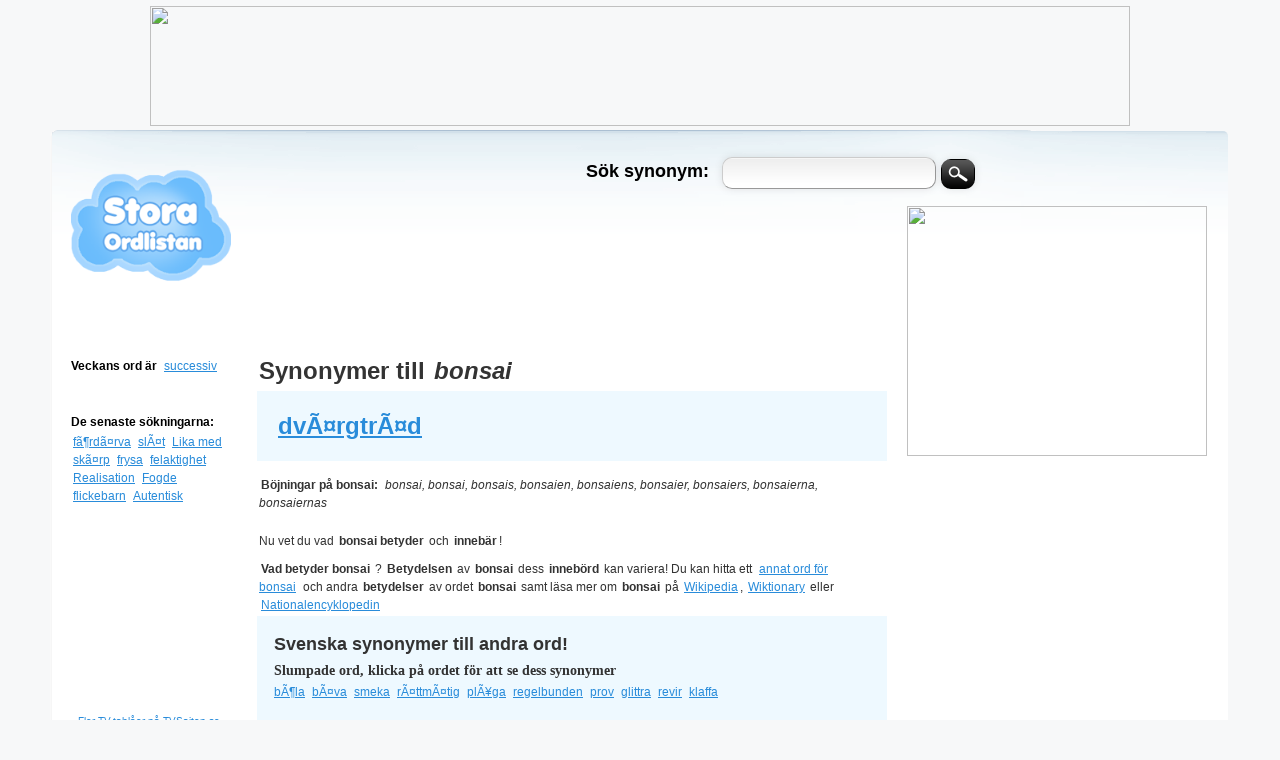

--- FILE ---
content_type: text/html; charset=UTF-8
request_url: https://storaordlistan.se/synonymer/bonsai
body_size: 4896
content:
	

 <!DOCTYPE html PUBLIC "-//W3C//DTD XHTML 1.0 Transitional//EN" "http://www.w3.org/TR/xhtml1/DTD/xhtml1-transitional.dtd"><html xmlns="http://www.w3.org/1999/xhtml" dir="ltr" lang="sv-SE"> 
<head>
<meta name="google-site-verification" content="ovHsGQ3JLXN1oHQGJHVjQO4lUG6auP0qikR1_uShXhc" />
<meta name="google-site-verification" content="N-47bAe5FWXNIJy2tMTUX7-EQRYdgJCU08ob8Eae1tU" />
<meta name='description' content='Synonymer till bonsai eller bonsai synonym plus andra ord och dess synonymer. StoraOrdlistan.se gillar synonymer - din synonym ordbok och ordlista på nätet!' />
<meta name='keywords' content='bonsai, synonymer till bonsai, vad betyder bonsai, bonsai betydelse, bonsai betyder,synonymer, synonym' />
<title>
		Synonymer till bonsai</title>
<link href="./style.css" rel="stylesheet" type="text/css" />
<link rel="icon" type="image/gif" href="/synonymer/images/fav.png" /> 
<script type="text/javascript" src="./js/jquery.js"></script>
<script type="text/javascript" src="./js/jFav_v1.0.js"></script>
<script type="text/javascript">
		  $(document).ready(function(){
		  $('#inputString').focus( function() {
			checkEnter();
		  });

			$('#sokord').click(function(event) {
			goWord($('#inputString').val());
			
			});

		function checkEnter() {
		$('#inputString').bind('keyup', function (e) {
				e.preventDefault();
				var key = e.keyCode || e.which;
			  if (key === 13) {
			   //goWord($('#inputord').val());
			   $('#sokord').click();
				};
			});    
		}
		});
		function goWord(word) {
		  window.location = '/synonymer/' + word;
		}
		</script>
		
		<!-- Autocomplete -->
		<script type="text/javascript">
			function lookup(inputString) {
				if(inputString.length == 0) {
				
					// Hide the suggestion box.
					$('#suggestions').fadeOut('slow');
				} else {
					$.post("./rpc.php", {queryString: ""+inputString+""}, function(data){
						if(data.length >0) {
							$('#suggestions').fadeIn('slow');
							$('#autoSuggestionsList').html(data);
						}
					});
				}
			} // lookup

			
			function fill(thisValue) {
				$('#inputString').val(thisValue);
				setTimeout("$('#suggestions').hide();", 200);
			}
		</script>
<center>
<center>	
<a href="https://track.adtraction.com/t/t?a=1078715952&as=816379558&t=2&tk=1"><img src="https://track.adtraction.com/t/t?a=1078715952&as=816379558&t=1&tk=1&i=1" width="980" height="120" border="0"></a>	
</center>
</center>
</head>
<body>
<div id="top"></div>
<div id="wrapper">
<div id="container">
<div id="leftcolumn">
<br />
<h1><a href="/synonymer/"><img src="./images/logo.png" alt="Stora Ordlistan synonymer" title="Stora ordlistan synonymer"/></a></h1>
<br>
<br>
<br>
<br>
<h4>Veckans ord är</h4>	
<a href='/synonymer/successiv' title='successiv'>successiv</a><br /> </p>	
<br>
<br>					
<h4>De senaste sökningarna:</h4>
<br>
<p>
				<a href='/synonymer/fã¶rdã¤rva' title='fã¶rdã¤rva'>fã¶rdã¤rva</a> <a href='/synonymer/slÃ¤t' title='slÃ¤t'>slÃ¤t</a> <a href='/synonymer/Lika med' title='Lika med'>Lika med</a> <a href='/synonymer/skã¤rp' title='skã¤rp'>skã¤rp</a> <a href='/synonymer/frysa' title='frysa'>frysa</a> <a href='/synonymer/felaktighet' title='felaktighet'>felaktighet</a> <a href='/synonymer/Realisation' title='Realisation'>Realisation</a> <a href='/synonymer/Fogde' title='Fogde'>Fogde</a> <a href='/synonymer/flickebarn' title='flickebarn'>flickebarn</a> <a href='/synonymer/Autentisk' title='Autentisk'>Autentisk</a> </p>
<br>
<div style="text-align:center;"><iframe id="extTvSajten" src="http://www.tvsajten.se/extern/extern.php?background=FFFFFF&link=298CDA&width=160&letterwidth=20" frameborder="0" height="182" width="160" scrolling="no" marginheight="0" marginwidth="0"></iframe><div><a href="http://www.tvsajten.se" target="_blank" style="font:normal 10px Arial, Verdana, Tahoma, sans-serif;">Fler TV-tablåer på TVSajten.se</a></div></div>
<br />
<a href="https://www.lendo.se" rel="dofollow" target="_blank"><img src="https://track.adtraction.com/t/t?a=1090437386&as=816379558&t=1&tk=0&i=1" width="140" height="350" border="0"></a><br>
<br>
<script type="text/javascript" src="https://track.adtraction.com/t/t?as=816379558&t=1&tk=0&trt=2" charset="UTF-8"></script>
<br>
<br>
<p>	
<b>Skicka en hälsning gratis:
<br>
- <a title="grattiskort" href="http://www.vykort.com/cat-grattiskort-113.htm" target="_blank">grattiskort</a>
<br>
- <a title="födelsedagskort" href="http://www.vykort.com/cat-fodelsedagskort-103.htm" target="_blank">födelsedagskort</a>
<br>	
- <a title="julkort" href="http://www.vykort.com/cat-jul-28.htm" target="_blank">julkort</a>
<br>	
- <a title="vykort" href="http://www.vykort.com/" target="_blank">vykort</a>
<br>
<br>
<b>Ifall du behöver låna pengar: </b>
<br /> 
<script type="text/javascript" src="https://track.adtraction.com/t/t?a=601859996&as=816379558&t=1&tk=0&trt=2&tn=1" charset="ISO-8859-1"></script>
<br /> 
- <a href="https://xn--lnapengarsnabbt-hlb.com" title="Låna pengar snabbt" target="_blank" rel="dofollow">lån snabbt</a>
<br /> 
- <a href="http://xn--lnutanskerhet-hfbi.com" title="Låna pengar utan säkerhet" target="_blank" rel="dofollow">lån utan säkerhet</a>
<br />  
- <a href="http://lånapengarutanuc.com/" title="Lån utan uc" target="_blank" rel="dofollow">lån utan uc</a>
<br /> 
- <a title="Låna pengar med betalningsanmärkningar" href="http://xn--lnapengarmedbetalningsanmrkningar-41ck.se" title="Lån med betalningsanmärkning" target="_blank" rel="nofollow">lån med anmärkningar</a> 
<br /> 
- <a href="https://lånapengarutanuc.se/" title="Lån utan uc" target="_blank" rel="dofollow">lånapengarutanuc.se</a> 
<br />  
<br>
<b>Supergoda pajrecept:</b>
<br>
- <a title="recept" href="http://www.receptcentralen.se/" target="_blank">receptcentralen.se</a>	
<br>
- <a title="äppelpaj" href="http://www.appelpaj.se/" target="_blank">äppelpaj.se</a>	
<br>
- <a title="rabarberpaj" href="http://www.rabarberpaj.se/" target="_blank">rabarberpaj.se</a>	
<br>
- <a title="cupcakes" href="http://www.cupcakes.se/" target="_blank">cupcakes.se</a>
<br>
- <a title="cupcakes" href="http://www.appelkaka.se/" target="_blank">äppelkaka.se</a>
<br>	
- <a title="äppelkaka" href="http://www.appelkaka.nu/" target="_blank">äppelkaka.nu</a>
<br>	
- <a title="blåbärspaj" href="http://www.blabarspaj.nu/" target="_blank">blåbärspaj.nu</a>
<br>
- <a title="chokladmousse" href="http://chokladmousse.se/" target="_blank">chokladmousse.se</a>
<br/>	
- <a title="smultronpaj" href="http://www.smultronpaj.se/" target="_blank">smultronpaj.se</a>
<br/>
- <a title="citronpaj" href="http://www.citronpaj.se/" target="_blank">citronpaj.se</a>
<br/>	
- <a title="matkanalen" href="http://matkanalen.se/" target="_blank">matkanalen.se</a>	
<br/>
<center><a class="dmca-badge" title="DMCA.com Protection Status" href="//www.dmca.com/Protection/Status.aspx?ID=bef21d00-80c7-4910-bd0c-e9a55306f9c4" target="_blank" rel="nofollow noopener"><img src="//images.dmca.com/Badges/dmca_protected_sml_120e.png?ID=bef21d00-80c7-4910-bd0c-e9a55306f9c4" alt="DMCA.com Protection Status" /></a> <script src="//images.dmca.com/Badges/DMCABadgeHelper.min.js"> </script></center>
</div>
<div id="rightcolumn">
<div id="-600H">
<br>	
<br>
<br>
<a href="https://www.banknorwegian.se/Lana-Pengar" target="_blank"><img src="https://track.adtraction.com/t/t?a=1048511721&as=816379558&t=1&tk=0&i=1" width="300" height="250" border="0"></a>

<br>	
<br>	
<!-- start feedwind code --><script type="text/javascript">document.write('\x3Cscript type="text/javascript" src="' + ('https:' == document.location.protocol ? 'https://' : 'http://') + 'feed.mikle.com/js/rssmikle.js">\x3C/script>');</script><script type="text/javascript">(function() {var params = {rssmikle_url: "http://www.ekonominyheter.se/rss-nyheter|http://www.bolan.nu/feed|https://www.xn--allaln-mua.se/feed",rssmikle_frame_width: "300",rssmikle_frame_height: "600",frame_height_by_article: "",rssmikle_target: "_blank",rssmikle_font: "Arial, Helvetica, sans-serif",rssmikle_font_size: "12",rssmikle_border: "off",responsive: "on",rssmikle_css_url: "",text_align: "left",text_align2: "left",corner: "off",scrollbar: "off",autoscroll: "on",scrolldirection: "up",scrollstep: "2",mcspeed: "20",sort: "Rnd",rssmikle_title: "on",rssmikle_title_sentence: "Ekonominyheter",rssmikle_title_link: "",rssmikle_title_bgcolor: "#298CDA",rssmikle_title_color: "#FFFFFF",rssmikle_title_bgimage: "",rssmikle_item_bgcolor: "#FFFFFF",rssmikle_item_bgimage: "",rssmikle_item_title_length: "55",rssmikle_item_title_color: "#298CDA",rssmikle_item_border_bottom: "on",rssmikle_item_description: "on",item_link: "off",rssmikle_item_description_length: "150",rssmikle_item_description_color: "#666666",rssmikle_item_date: "off",rssmikle_timezone: "Etc/GMT",datetime_format: "%b %e, %Y %l:%M:%S %p",item_description_style: "text+tn",item_thumbnail: "crop",article_num: "15",rssmikle_item_podcast: "off",keyword_inc: "",keyword_exc: ""};feedwind_show_widget_iframe(params);})();</script><div style="font-size:10px; text-align:center; "><a href="http://feed.mikle.com/" target="_blank" style="color:#CCCCCC;">RSS Feed Widget</a><!--Please display the above link in your web page according to Terms of Service.--></div><!-- end feedwind code --><br>
<br>	
<b>Billiga delar och tillbehör till bilen:</b>
<br>
<br>
- <a title="bildäck" href="http://www.bildack.nu/" target="_blank">Bildäck.nu</a> 	
- <a title="bildäck" href="http://www.allabildäck.se/" target="_blank">AllaBildäck.se</a> 	
<br>
- <a title="Reservdelar" href="http://www.reservdelar.nu/" target="_blank">Reservdelar.nu</a> 
- <a title="Bildelar" href="http://www.reservdelar.nu/" target="_blank">Bildelar</a> till <a title="Volvo reservdelar" href="http://www.volvo.reservdelar.nu/" target="_blank">Volvo</a> & <a title="Volvo reservdelar" href="http://www.saab.reservdelar.nu/" target="_blank">SAAB</a>
<br>
<br>		
<b>Billiga byggvaror och byggmaterial till huset:</b>
<br/>	
- <a title="billiga byggvaror på nätet" href="http://www.allabyggvaror.se/" target="_blank">AllaByggvaror.se</a> 	
<br>
<br>
<b>Billiga presenter till henne och honom:</b>
<br>
<br>
<a href="https://track.adtraction.com/t/t?a=1061935000&as=816379558&t=2&tk=1" target="_blank" ><img src="https://track.adtraction.com/t/t?a=1061935000&as=816379558&t=1&tk=1&i=1" width="300" height="250" border="0"></a>
</div>
</div>
<div id="searchbox">
<div class="inputh2"><h2>Sök synonym:</h2></div> <input type="text" name="ord" id="inputString" onkeyup="lookup(this.value);" onblur="fill();" autocomplete="off" />
<input type="button" class="sok" id="sokord" alt ="Hitta synonym" title="Hitta synonym" />
<div class="suggestionsBox" id="suggestions" style="display: none;">
<div class="suggestionList" id="autoSuggestionsList">
&nbsp;
</div>
</div>
</div>
<br /><br />
<div id="Google728-90">
</div>
<br>		
<div id="content">
			<div id='con_syn_rub'><h1>Synonymer till <em>bonsai</em></h1></div><div class='con_syn'><div class='con_syn_sub'><p><a href='/synonymer/dvÃ¤rgtrÃ¤d' title='dvÃ¤rgtrÃ¤d'>dvÃ¤rgtrÃ¤d</a> </p></div></div><div class='con_syn_rep'><p class='bojningar'><b>Böjningar på bonsai: </b><em>bonsai, bonsai, bonsais, bonsaien, bonsaiens, bonsaier, bonsaiers, bonsaierna, bonsaiernas  </em></p><p><br>Nu vet du vad <strong>bonsai betyder</strong> och <strong>innebär</strong>!<p style="margin-top:10px;"><strong>Vad betyder bonsai </strong>? <strong>Betydelsen</strong>  av <strong>bonsai</strong> dess <strong>innebörd</strong> kan variera! Du kan hitta ett <strong><a href="http://www.synonymordlistan.se/bonsai" target="_blank">annat ord för bonsai</a></strong> och andra <strong> betydelser</strong> av ordet <strong>bonsai </strong> samt läsa mer om <strong>bonsai </strong> på <a href="http://sv.wikipedia.org/wiki/bonsai" ="_blank">Wikipedia</a>, <a href="http://sv.wiktionary.org/wiki/bonsai" target="_blank">Wiktionary</a> eller <a href="http://www.ne.se/sok/bonsai?type=NE" target="_blank">Nationalencyklopedin</a></p> </div>

<div id ="random">
<h2>Svenska synonymer till andra ord!</h2>
<h3>Slumpade ord, klicka på ordet för att se dess synonymer</h3>
<a href='/synonymer/bÃ¶la' title='bÃ¶la'>bÃ¶la</a> <a href='/synonymer/bÃ¤va' title='bÃ¤va'>bÃ¤va</a> <a href='/synonymer/smeka' title='smeka'>smeka</a> <a href='/synonymer/rÃ¤ttmÃ¤tig' title='rÃ¤ttmÃ¤tig'>rÃ¤ttmÃ¤tig</a> <a href='/synonymer/plÃ¥ga' title='plÃ¥ga'>plÃ¥ga</a> <a href='/synonymer/regelbunden' title='regelbunden'>regelbunden</a> <a href='/synonymer/prov' title='prov'>prov</a> <a href='/synonymer/glittra' title='glittra'>glittra</a> <a href='/synonymer/revir' title='revir'>revir</a> <a href='/synonymer/klaffa' title='klaffa'>klaffa</a> </div>	
<br><br>	
<!-- start feedwind code --><script type="text/javascript">document.write('\x3Cscript type="text/javascript" src="' + ('https:' == document.location.protocol ? 'https://' : 'http://') + 'feed.mikle.com/js/rssmikle.js">\x3C/script>');</script><script type="text/javascript">(function() {var params = {rssmikle_url: "http://sillyseason.se/feed/",rssmikle_frame_width: "600",rssmikle_frame_height: "160",frame_height_by_article: "0",rssmikle_target: "_blank",rssmikle_font: "Arial, Helvetica, sans-serif",rssmikle_font_size: "12",rssmikle_border: "off",responsive: "on",rssmikle_css_url: "",text_align: "left",text_align2: "left",corner: "off",scrollbar: "on",autoscroll: "off",scrolldirection: "down",scrollstep: "2",mcspeed: "20",sort: "New",rssmikle_title: "on",rssmikle_title_sentence: "Silly Season Fotbollsnyheter",rssmikle_title_link: "",rssmikle_title_bgcolor: "#298CDA",rssmikle_title_color: "#FFFFFF",rssmikle_title_bgimage: "",rssmikle_item_bgcolor: "#FFFFFF",rssmikle_item_bgimage: "",rssmikle_item_title_length: "55",rssmikle_item_title_color: "#298CDA",rssmikle_item_border_bottom: "on",rssmikle_item_description: "on",item_link: "on",rssmikle_item_description_length: "150",rssmikle_item_description_color: "#666666",rssmikle_item_date: "off",rssmikle_timezone: "Europe/Stockholm",datetime_format: "%b %e, %Y %k:%M:%S",item_description_style: "text+tn",item_thumbnail: "crop",item_thumbnail_selection: "auto",article_num: "30",rssmikle_item_podcast: "off",keyword_inc: "",keyword_exc: ""};feedwind_show_widget_iframe(params);})();</script><div style="font-size:10px; text-align:center; "><a href="http://feed.mikle.com/" target="_blank" style="color:#CCCCCC;">RSS Feed Widget</a><!--Please display the above link in your web page according to Terms of Service.--></div><!-- end feedwind code -->
<br>
<center>	
<a href="https://track.adtraction.com/t/t?a=1240288441&as=816379558&t=2&tk=1" target="_blank" ><img src="https://track.adtraction.com/t/t?a=1240288441&as=816379558&t=1&tk=1&i=1" width="554" height="211" border="0"></a>	
</center>
</div>
<!-- Slut på content-->		
	
<center>
<div id="footer">	
<a href="/synonymer">StoraOrdlistan</a>.se  2026 &copy; 
 - en <a title="Synonymer" href="/synonymer">synonym</a> &auml;r <a title="ett annat ord" href="https://www.synonymordlistan.se" target="_blank">ett annat ord</a> f&ouml;r n&aring;got, s&aring;som 
<a href="/synonymer/flicka">flicka</a> f&ouml;r <a href="/synonymer/tjej">tjej</a>. |   
<b>Substantiv</b> &auml;r namn p&aring; ting, s&aring;som boll och hatt och ring. |    
<b>Verb</b> &auml;r saker man kan g&ouml;ra, till exempel se och h&ouml;ra. |     
<b>Adjektiven</b> l&auml;r oss hurudana tingen &auml;r. |   
</div>
<br>
<script type="text/javascript">
	//<![CDATA[
	Rico.Corner.round('.rounded', {color: 'transparent'});		 	 
	Rico.Corner.round('.rounded-transparent', {color:'transparent'});		
	// ]]>
  </script>
<script type="text/javascript">

  var _gaq = _gaq || [];
  _gaq.push(['_setAccount', 'UA-32705170-4']);
  _gaq.push(['_trackPageview']);

  (function() {
    var ga = document.createElement('script'); ga.type = 'text/javascript'; ga.async = true;
    ga.src = ('https:' == document.location.protocol ? 'https://ssl' : 'http://www') + '.google-analytics.com/ga.js';
    var s = document.getElementsByTagName('script')[0]; s.parentNode.insertBefore(ga, s);
  })();

</script>
</center>		
	
</div>
<!-- Slut på container-->

</div>

<script type="text/javascript" src="http://track.adtraction.com/t/t?as=816379558&t=1&tk=0&trt=2" charset="ISO-8859-1"></script>
<script type="text/javascript">
	(function() {
		var cl = document.createElement('script'); cl.type = 'text/javascript'; cl.async = true;
		cl.src = document.location.protocol + '//www.adrecord.com/cl.php?u=6634&ref=' + document.location.hostname;
		var s = document.getElementsByTagName('script')[0]; s.parentNode.insertBefore(cl, s);
	})();
</script>
<!-- Go to www.addthis.com/dashboard to customize your tools -->
<script type="text/javascript" src="//s7.addthis.com/js/300/addthis_widget.js#pubid=ra-57d5412feb8fe72d"></script>
</body>
</html>